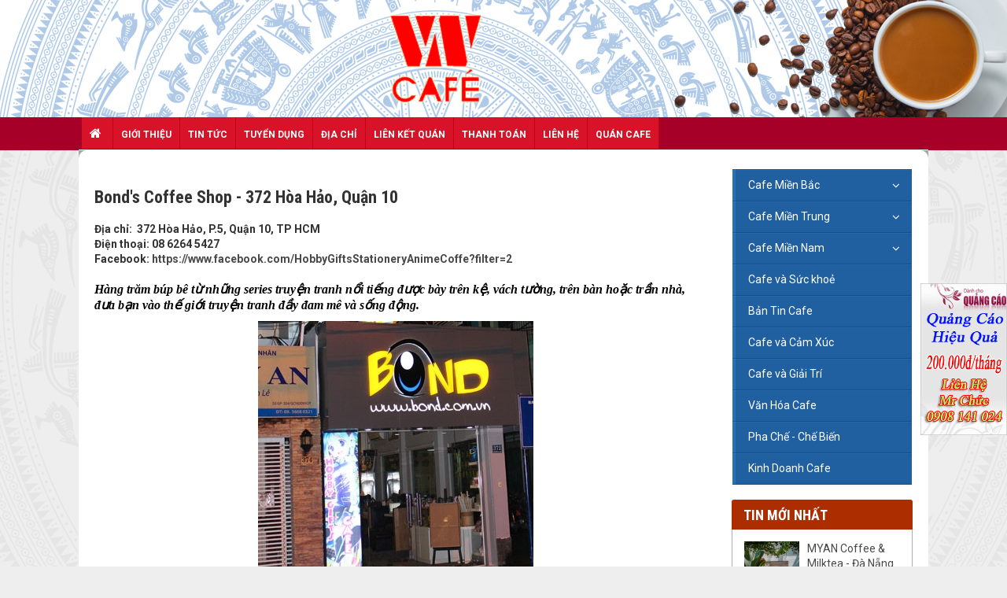

--- FILE ---
content_type: text/html; charset=UTF-8
request_url: https://vncafe.info.vn/Cafe-Mien-Nam/Bond-s-Coffee-Shop-372-Hoa-Hao-Quan-10-664.html
body_size: 11796
content:
<!DOCTYPE html>
	<html lang="vi" xmlns="http://www.w3.org/1999/xhtml" prefix="og: http://ogp.me/ns#">
	<head>
<title>Bond&#039;s Coffee Shop - 372 Hòa Hảo, Quận 10</title>
<meta name="description" content="Địa chỉ&#x3A; &amp;nbsp;372 Hòa Hảo, P.5, Quận 10, TP HCM Điện thoại&#x3A;&amp;nbsp;08 6264 5427 Facebook&#x3A;&amp;nbsp; https&#x3A;&#x002F;&#x002F;www.facebook.com&#x002F;HobbyGiftsStationeryAnimeCoffe?filter&#x3D;2 Hàng trăm...">
<meta name="author" content="VnCafe.info.vn">
<meta name="copyright" content="VnCafe.info.vn [dangchuc@gmail.com]">
<meta name="generator" content="NukeViet v4.5">
<meta name="viewport" content="width=device-width, initial-scale=1">
<meta http-equiv="Content-Type" content="text/html; charset=utf-8">
<meta property="article:published_time" content="2013-08-29EDT04:23:50">
<meta property="article:modified_time" content="2013-08-29EDT23:43:33">
<meta property="article:section" content="Cafe Miền Nam">
<meta property="article:tag" content="quận 10">
<meta property="article:tag" content="bond&#039;s coffee shop">
<meta property="article:tag" content="372 hòa hảo">
<meta property="fb:app_id" content="533157603380924">
<link rel="shortcut icon" href="/favicon.ico">
<link rel="canonical" href="https://www.vncafe.info.vn/Cafe-Mien-Nam/Bond-s-Coffee-Shop-372-Hoa-Hao-Quan-10-664.html">
<link rel="alternate" href="/rss/" title="Tin Tức" type="application/rss+xml">
<link rel="alternate" href="/rss/cafe-mien-bac/" title="Tin Tức - Cafe Miền Bắc" type="application/rss+xml">
<link rel="alternate" href="/rss/Vinh-Phuc/" title="Tin Tức - | Vĩnh Phúc" type="application/rss+xml">
<link rel="alternate" href="/rss/Hai-Phong/" title="Tin Tức - | Hải Phòng" type="application/rss+xml">
<link rel="alternate" href="/rss/Nam-Dinh/" title="Tin Tức - | Nam Định" type="application/rss+xml">
<link rel="alternate" href="/rss/Ha-Noi/" title="Tin Tức - | Hà Nội" type="application/rss+xml">
<link rel="alternate" href="/rss/Cafe-Mien-Trung/" title="Tin Tức - Cafe Miền Trung" type="application/rss+xml">
<link rel="alternate" href="/rss/Quang-Ngai/" title="Tin Tức - | Quảng Ngãi" type="application/rss+xml">
<link rel="alternate" href="/rss/Dak-Lak/" title="Tin Tức - | Đăk Lăk" type="application/rss+xml">
<link rel="alternate" href="/rss/Nha-Trang/" title="Tin Tức - | Nha Trang" type="application/rss+xml">
<link rel="alternate" href="/rss/Da-Nang/" title="Tin Tức - | Đà Nẵng" type="application/rss+xml">
<link rel="alternate" href="/rss/Quang-Nam/" title="Tin Tức - | Quảng Nam" type="application/rss+xml">
<link rel="alternate" href="/rss/Hue/" title="Tin Tức - | Huế" type="application/rss+xml">
<link rel="alternate" href="/rss/Da-Lat/" title="Tin Tức - | Đà Lạt" type="application/rss+xml">
<link rel="alternate" href="/rss/Cafe-Mien-Nam/" title="Tin Tức - Cafe Miền Nam" type="application/rss+xml">
<link rel="alternate" href="/rss/Binh-Duong/" title="Tin Tức - | Bình Dương" type="application/rss+xml">
<link rel="alternate" href="/rss/Tien-Giang/" title="Tin Tức - | Tiền Giang" type="application/rss+xml">
<link rel="alternate" href="/rss/Ben-Tre/" title="Tin Tức - | Bến Tre" type="application/rss+xml">
<link rel="alternate" href="/rss/Dong-Nai/" title="Tin Tức - | Đồng Nai" type="application/rss+xml">
<link rel="alternate" href="/rss/Binh-Thuan/" title="Tin Tức - | Bình Thuận" type="application/rss+xml">
<link rel="alternate" href="/rss/Can-Tho/" title="Tin Tức - | Cần Thơ" type="application/rss+xml">
<link rel="alternate" href="/rss/Tay-Ninh/" title="Tin Tức - | Tây Ninh" type="application/rss+xml">
<link rel="alternate" href="/rss/Ho-Chi-Minh/" title="Tin Tức - | Hồ Chí Minh" type="application/rss+xml">
<link rel="alternate" href="/rss/Quan-1/" title="Tin Tức - Quận 1" type="application/rss+xml">
<link rel="alternate" href="/rss/Quan-2/" title="Tin Tức - Quận 2" type="application/rss+xml">
<link rel="alternate" href="/rss/Quan-3/" title="Tin Tức - Quận 3" type="application/rss+xml">
<link rel="alternate" href="/rss/Quan-4/" title="Tin Tức - Quận 4" type="application/rss+xml">
<link rel="alternate" href="/rss/Quan-5/" title="Tin Tức - Quận 5" type="application/rss+xml">
<link rel="alternate" href="/rss/Quan-6/" title="Tin Tức - Quận 6" type="application/rss+xml">
<link rel="alternate" href="/rss/Quan-7/" title="Tin Tức - Quận 7" type="application/rss+xml">
<link rel="alternate" href="/rss/Quan-8/" title="Tin Tức - Quận 8" type="application/rss+xml">
<link rel="alternate" href="/rss/Quan-9/" title="Tin Tức - Quận 9" type="application/rss+xml">
<link rel="alternate" href="/rss/Quan-10/" title="Tin Tức - Quận 10" type="application/rss+xml">
<link rel="alternate" href="/rss/Quan-11/" title="Tin Tức - Quận 11" type="application/rss+xml">
<link rel="alternate" href="/rss/Quan-12/" title="Tin Tức - Quận 12" type="application/rss+xml">
<link rel="alternate" href="/rss/Quan-Go-Vap/" title="Tin Tức - Quận Gò Vấp" type="application/rss+xml">
<link rel="alternate" href="/rss/Quan-Phu-Nhuan/" title="Tin Tức - Quận Phú Nhuận" type="application/rss+xml">
<link rel="alternate" href="/rss/Quan-Binh-Thanh/" title="Tin Tức - Quận Bình Thạnh" type="application/rss+xml">
<link rel="alternate" href="/rss/Quan-Binh-Tan/" title="Tin Tức - Quận Bình Tân" type="application/rss+xml">
<link rel="alternate" href="/rss/Quan-Tan-Phu/" title="Tin Tức - Quận Tân Phú" type="application/rss+xml">
<link rel="alternate" href="/rss/Quan-Tan-Binh/" title="Tin Tức - Quận Tân Bình" type="application/rss+xml">
<link rel="alternate" href="/rss/Quan-Thu-Duc/" title="Tin Tức - Quận Thủ Đức" type="application/rss+xml">
<link rel="alternate" href="/rss/Vung-Tau/" title="Tin Tức - | Vũng Tàu" type="application/rss+xml">
<link rel="alternate" href="/rss/Cafe-va-Suc-khoe/" title="Tin Tức - Cafe và Sức khoẻ" type="application/rss+xml">
<link rel="alternate" href="/rss/Ban-Tin-Cafe/" title="Tin Tức - Bản Tin Cafe" type="application/rss+xml">
<link rel="alternate" href="/rss/cafe-va-giai-tri/" title="Tin Tức - Cafe và Giải Trí" type="application/rss+xml">
<link rel="alternate" href="/rss/cafe-va-cam-xuc/" title="Tin Tức - Cafe và Cảm Xúc" type="application/rss+xml">
<link rel="alternate" href="/rss/van-hoa-cafe/" title="Tin Tức - Văn Hóa Cafe" type="application/rss+xml">
<link rel="alternate" href="/rss/Kinh-Doanh-Cafe/" title="Tin Tức - Kinh Doanh Cafe" type="application/rss+xml">
<link rel="alternate" href="/rss/pha-che-che-bien/" title="Tin Tức - Pha Chế - Chế Biến" type="application/rss+xml">
<link rel="preload" as="style" href="/assets/css/font-awesome.min.css?t=1741573309" type="text/css">
<link rel="preload" as="style" href="/themes/egov/css/bootstrap.min.css?t=1741573309" type="text/css">
<link rel="preload" as="style" href="/themes/egov/css/style.css?t=1741573309" type="text/css">
<link rel="preload" as="style" href="/themes/egov/css/style.responsive.css?t=1741573309" type="text/css">
<link rel="preload" as="style" href="/themes/egov/css/custom.css?t=1741573309" type="text/css">
<link rel="preload" as="style" href="/themes/egov/css/style-light-brown.css?t=1741573309" type="text/css">
<link rel="preload" as="style" href="/themes/egov/css/news.css?t=1741573309" type="text/css">
<link rel="preload" as="style" href="/assets/js/star-rating/jquery.rating.css?t=1741573309" type="text/css">
<link rel="preload" as="style" href="/assets/editors/ckeditor/plugins/codesnippet/lib/highlight/styles/github.css?t=1741573309" type="text/css">
<link rel="preload" as="style" href="/themes/default/css/comment.css?t=1741573309" type="text/css">
<link rel="preload" as="style" href="/themes/egov/css/jquery.metisMenu.css?t=1741573309" type="text/css">
<link rel="preload" as="script" href="/assets/js/jquery/jquery.min.js?t=1741573309" type="text/javascript">
<link rel="preload" as="script" href="/assets/js/language/vi.js?t=1741573309" type="text/javascript">
<link rel="preload" as="script" href="/assets/js/DOMPurify/purify.js?t=1741573309" type="text/javascript">
<link rel="preload" as="script" href="/assets/js/global.js?t=1741573309" type="text/javascript">
<link rel="preload" as="script" href="/assets/js/site.js?t=1741573309" type="text/javascript">
<link rel="preload" as="script" href="/themes/default/js/news.js?t=1741573309" type="text/javascript">
<link rel="preload" as="script" href="/assets/js/jquery/jquery.cookie.js?t=1741573309" type="text/javascript">
<link rel="preload" as="script" href="/themes/egov/js/main.js?t=1741573309" type="text/javascript">
<link rel="preload" as="script" href="/themes/egov/js/custom.js?t=1741573309" type="text/javascript">
<link rel="preload" as="script" href="https://pagead2.googlesyndication.com/pagead/js/adsbygoogle.js?client=ca-pub-8317033435806024" type="text/javascript" crossorigin="anonymous">
<link rel="preload" as="script" href="https://www.googletagmanager.com/gtag/js?id=UA-88021567-1" type="text/javascript">
<link rel="preload" as="script" href="https://cse.google.com/cse.js?cx=76fc9d38e1ec64585" type="text/javascript">
<link rel="preload" as="script" href="/assets/js/star-rating/jquery.rating.pack.js?t=1741573309" type="text/javascript">
<link rel="preload" as="script" href="/assets/js/star-rating/jquery.MetaData.js?t=1741573309" type="text/javascript">
<link rel="preload" as="script" href="/themes/default/js/comment.js?t=1741573309" type="text/javascript">
<link rel="preload" as="script" href="/assets/editors/ckeditor/plugins/codesnippet/lib/highlight/highlight.pack.js?t=1741573309" type="text/javascript">
<link rel="preload" as="script" href="/assets/js/jquery/jquery.metisMenu.js?t=1741573309" type="text/javascript">
<link rel="preload" as="script" href="/themes/egov/js/bootstrap.min.js?t=1741573309" type="text/javascript">
<link rel="StyleSheet" href="/assets/css/font-awesome.min.css?t=1741573309">
<link rel="StyleSheet" href="/themes/egov/css/bootstrap.min.css?t=1741573309">
<link rel="StyleSheet" href="/themes/egov/css/style.css?t=1741573309">
<link rel="StyleSheet" href="/themes/egov/css/style.responsive.css?t=1741573309">
<link rel="StyleSheet" href="/themes/egov/css/custom.css?t=1741573309">
<link rel="StyleSheet" href="/themes/egov/css/style-light-brown.css?t=1741573309">
<link rel="StyleSheet" href="/themes/egov/css/news.css?t=1741573309">
<link href="/assets/js/star-rating/jquery.rating.css?t=1741573309" type="text/css" rel="stylesheet"/>
<link href="/assets/editors/ckeditor/plugins/codesnippet/lib/highlight/styles/github.css?t=1741573309" rel="stylesheet">
<link rel="StyleSheet" href="/themes/default/css/comment.css?t=1741573309" type="text/css" />
<link rel="stylesheet" type="text/css"	href="/themes/egov/css/jquery.metisMenu.css?t=1741573309" />
<script>(function(i,s,o,g,r,a,m){i['GoogleAnalyticsObject']=r;i[r]=i[r]||function(){
(i[r].q=i[r].q||[]).push(arguments)},i[r].l=1*new Date();a=s.createElement(o),
m=s.getElementsByTagName(o)[0];a.async=1;a.src=g;m.parentNode.insertBefore(a,m)
})(window,document,'script','https://www.google-analytics.com/analytics.js','ga');
ga('create', 'UA-88021567-1', '.vncafe.info.vn');
ga('send', 'pageview');
</script>
</head>
<div class="gcse-search"></div>
	<body>

<noscript>
    <div class="alert alert-danger">Trình duyệt của bạn đã tắt chức năng hỗ trợ JavaScript.<br />Website chỉ làm việc khi bạn bật nó trở lại.<br />Để tham khảo cách bật JavaScript, hãy click chuột <a href="http://wiki.nukeviet.vn/support:browser:enable_javascript">vào đây</a>!</div>
</noscript>
<div class="body-bg">
    <div class="sitemenu-bg">
        <div class="sitemenu-ct">
            <div class="sitemenu-ctl">&nbsp;</div>
            <div class="sitemenu-ctr">&nbsp;</div>
        </div>
    </div>
    <div>
        <header>
            <div class="container">
                <div id="header" class="row">
                    <div class="hidden-xs">
                        <div><div class="image-center"><img alt="ang" height="149" src="/uploads/dh_1.jpg" width="1349" /></div></div>

                    </div>
                    <div class="hidden-sm hidden-md hidden-lg">
                    </div>
                </div>
            </div>
        </header>
        <nav class="second-nav" id="menusite">
            <div class="bg clearfix">
                <div class="wraper menuctwrap">
                    <div class="navbar navbar-default navbar-static-top" role="navigation">
	<div class="navbar-header">
		<button type="button" class="navbar-toggle" data-toggle="collapse" data-target="#menu-site-default">
			<span class="sr-only">&nbsp;</span>
			<span class="icon-bar">&nbsp;</span>
			<span class="icon-bar">&nbsp;</span>
			<span class="icon-bar">&nbsp;</span>
		</button>
	</div>
	<div class="collapse navbar-collapse" id="menu-site-default">
        <ul class="nav navbar-nav">
			<li>
				<a class="home" title="Trang nhất" href="/"><em class="fa fa-lg fa-home">&nbsp;</em><span class="visible-xs-inline-block"> Trang nhất</span></a>
			</li>
			            <li  rol="presentation">
                <a class="dropdown-toggle"  href="/about/" role="button" aria-expanded="false" title="Giới thiệu" >Giới thiệu</a>
			</li>
            <li  rol="presentation">
                <a class="dropdown-toggle"  href="/" role="button" aria-expanded="false" title="Tin Tức" >Tin Tức</a>
			</li>
            <li  rol="presentation">
                <a class="dropdown-toggle"  href="/tuyen-dung/" role="button" aria-expanded="false" title="Tuyển dụng" >Tuyển dụng</a>
			</li>
            <li  rol="presentation">
                <a class="dropdown-toggle"  href="/cafe-quan/" role="button" aria-expanded="false" title="Địa chỉ" >Địa chỉ</a>
			</li>
            <li  rol="presentation">
                <a class="dropdown-toggle"  href="/weblinks/" role="button" aria-expanded="false" title="Liên kết quán" >Liên kết quán</a>
			</li>
            <li  rol="presentation">
                <a class="dropdown-toggle"  href="/thanhtoan/" role="button" aria-expanded="false" title="Thanh toán" >Thanh toán</a>
			</li>
            <li  rol="presentation">
                <a class="dropdown-toggle"  href="/contact/" role="button" aria-expanded="false" title="Liên hệ" >Liên hệ</a>
			</li>
            <li  rol="presentation">
                <a class="dropdown-toggle"  href="/accommodation/" role="button" aria-expanded="false" title="Quán Cafe" >Quán Cafe</a>
			</li>
        </ul>
        <div class="conner-left">&nbsp;</div>
        <div class="conner-right">&nbsp;</div>
    </div>
</div>
                </div>
            </div>
        </nav>
        <nav class="header-nav" style="display: none !important;">
            <div class="wraper container">
                <div class="float-right">
                    <div class="menutop-fix"></div>
                    <div id="tip" data-content="">
                        <div class="bg"></div>
                    </div>
                </div>
            </div>
        </nav>
    </div>
    <div class="wraper bg-shadow-body">
        <section>
            <div class="container dissmisshome" id="body">
<div class="row shadow-bg bg-body-new">
	<div class="col-sm-16 col-md-18 fix-more-padding">
        <div class="border-bottom-news"></div>
		<div class="border-bottom-news">
<div class="news_column panel panel-default newsdetail">
	<div class="panel-body">
		<h1 class="title margin-bottom-lg">Bond&#039;s Coffee Shop - 372 Hòa Hảo, Quận 10</h1>

				<div class="clearfix">
			 <div class="hometext m-bottom">Địa chỉ: &nbsp;372 Hòa Hảo, P.5, Quận 10, TP HCM<br  />Điện thoại:&nbsp;08 6264 5427<br  />Facebook:&nbsp;<a href="https://www.facebook.com/HobbyGiftsStationeryAnimeCoffe?filter=2">https://www.facebook.com/HobbyGiftsStationeryAnimeCoffe?filter=2</a><br  /><br  /><span style="color: rgb(0, 0, 0); font-family: &#039;Times New Roman&#039;, Times, serif; font-size: 16px; font-style: italic; font-weight: bold; line-height: 20px;">Hàng trăm búp bê từ những series truyện tranh nổi tiếng được bày trên kệ, vách tường, trên bàn hoặc trần nhà, đưa bạn vào thế giới truyện tranh đầy đam mê và sống động.</span></div>

    		    		<figure class="article center">
    			<img alt="Bond&#039;s Coffee Shop - 372 Hòa Hảo, Quận 10" src="/uploads/news/2013_08/bond.jpg" width="350" class="img-thumbnail" />
    		</figure>
		</div>
		<div id="news-bodyhtml" class="bodytext margin-bottom-lg">
			<header style="box-sizing: border-box; margin: 8px 0px 0px; padding: 0px; border: 0px; outline: 0px; font-size: 14px; vertical-align: baseline; background-color: transparent; color: rgb(0, 0, 0); font-family: Arial, sans-serif; line-height: 18px;"> <div class="summary" style="box-sizing: border-box; margin: 0px; padding: 8px 0px; border: 0px; outline: 0px; font-size: 16px; vertical-align: baseline; background-color: transparent; line-height: 20px; font-family: &#039;Times New Roman&#039;, Times, serif; font-style: italic; font-weight: bold;"> <p style="box-sizing: border-box; margin: 0px; padding: 0px; border: 0px; outline: 0px; vertical-align: baseline; background-color: transparent;"> &nbsp;</p> </div></header><article style="box-sizing: border-box; margin: 0px 20px 0px 0px; padding: 0px; border: 0px; outline: 0px; font-size: 14px; vertical-align: baseline; background-color: transparent; float: left; position: inherit; z-index: 1; width: 460px; color: rgb(0, 0, 0); cursor: default; font-family: Arial, sans-serif; line-height: 18px;"> <div class="content" style="box-sizing: border-box; margin: 0px; padding: 0px; border: 0px; outline: 0px; vertical-align: baseline; background-color: transparent; font-family: Arial, Helvetica, sans-serif; line-height: 20px;"> <table align="center" border="0" cellpadding="0" cellspacing="0" class="picture" style="box-sizing: border-box; margin: 8px 0px; padding: 0px; border: 0px; outline: 0px; font-size: 12px; vertical-align: baseline; background-color: transparent; border-collapse: collapse; border-spacing: 0px; width: 460px; line-height: 14px; color: rgb(51, 51, 51);"> <tbody style="box-sizing: border-box; margin: 0px; padding: 0px; border: 0px; outline: 0px; vertical-align: baseline; background-color: transparent;"> <tr style="box-sizing: border-box; margin: 0px; padding: 0px; border: 0px; outline: 0px; vertical-align: baseline; background-color: transparent;"> <td class="pic" style="box-sizing: border-box; margin: 0px; padding: 0px; border: 0px; outline: 0px; vertical-align: baseline; background-color: transparent; text-align: center;"> <img align="Middle" alt="" border="0" class="oImage" height="600" src="http://img2.news.zing.vn/2012/08/06/bakemonogatari-senjougahara-hitagi-al-ter.jpg" style="box-sizing: border-box; margin: 0px; padding: 0px; border: 0px; outline: 0px; vertical-align: baseline; background-color: transparent; max-width: 100%; width: 460px; height: auto;" width="430" /></td> </tr> </tbody> </table> <p style="box-sizing: border-box; margin: 10px 0px; padding: 0px; border: 0px; outline: 0px; vertical-align: baseline; background-color: transparent;"> Nếu có sở thích đặc biệt với truyện tranh, khi đi ngang đường Hòa Hảo (Q.10), bạn sẽ “kết” tấm bảng quảng cáo với nhân vật nữ cực bắt mắt được trên cao của Bond’s coffee shop, quán cà phê phong cách manga đầu tiên của Sài Gòn.</p> <p style="box-sizing: border-box; margin: 10px 0px; padding: 0px; border: 0px; outline: 0px; vertical-align: baseline; background-color: transparent;"> Ngay khi cánh cửa kính hé mở, bạn sẽ lập tức bị thu hút bạn bởi không gian sống động, tươi trẻ của quán với hàng ngàn búp bê thuộc hàng trăm series truyện tranh nổi tiếng của Nhật trên kệ, trên bàn, trên những tấm poster dán trên tường, trần nhà, hay những chiếc ghế bằng giấy với bản in các tình huống thú vị của “Đảo kho báu”. Ngay cả những chiếc gối tựa in hình các nhân vật truyện tranh và những chiếc gối ôm là búp bê các nhân vật thuộc thể loại này.</p> <table align="center" border="0" cellpadding="0" cellspacing="0" class="picture" style="box-sizing: border-box; margin: 8px 0px; padding: 0px; border: 0px; outline: 0px; font-size: 12px; vertical-align: baseline; background-color: transparent; border-collapse: collapse; border-spacing: 0px; width: 460px; line-height: 14px; color: rgb(51, 51, 51);"> <tbody style="box-sizing: border-box; margin: 0px; padding: 0px; border: 0px; outline: 0px; vertical-align: baseline; background-color: transparent;"> <tr style="box-sizing: border-box; margin: 0px; padding: 0px; border: 0px; outline: 0px; vertical-align: baseline; background-color: transparent;"> <td class="pic" style="box-sizing: border-box; margin: 0px; padding: 0px; border: 0px; outline: 0px; vertical-align: baseline; background-color: transparent;"> <img align="Middle" alt="" border="0" class="oImage" height="600" src="http://img2.news.zing.vn/2012/08/06/dsc0132.jpg" style="box-sizing: border-box; margin: 0px; padding: 0px; border: 0px; outline: 0px; vertical-align: baseline; background-color: transparent; max-width: 100%; width: 460px; height: auto;" width="500" /></td> </tr> <tr style="box-sizing: border-box; margin: 0px; padding: 0px; border: 0px; outline: 0px; vertical-align: baseline; background-color: transparent;"> <td class="pic" style="box-sizing: border-box; margin: 0px; padding: 0px; border: 0px; outline: 0px; vertical-align: baseline; background-color: transparent;"> <img align="Middle" alt="" border="0" class="oImage" height="340" src="http://img2.news.zing.vn/2012/08/06/black-rock-shooter-goodsmile-company.JPG" style="box-sizing: border-box; margin: 0px; padding: 0px; border: 0px; outline: 0px; vertical-align: baseline; background-color: transparent; max-width: 100%; width: 460px; height: auto;" width="500" /></td> </tr> <tr style="box-sizing: border-box; margin: 0px; padding: 0px; border: 0px; outline: 0px; vertical-align: baseline; background-color: transparent;"> <td class="pic" style="box-sizing: border-box; margin: 0px; padding: 0px; border: 0px; outline: 0px; vertical-align: baseline; background-color: transparent;"> <img align="Middle" alt="" border="0" class="oImage" height="400" src="http://img2.news.zing.vn/2012/08/06/black-rock-shooter-strength-goodsmile-company.jpg" style="box-sizing: border-box; margin: 0px; padding: 0px; border: 0px; outline: 0px; vertical-align: baseline; background-color: transparent; max-width: 100%; width: 460px; height: auto;" width="500" /></td> </tr> <tr style="box-sizing: border-box; margin: 0px; padding: 0px; border: 0px; outline: 0px; vertical-align: baseline; background-color: transparent;"> <td class="pic" style="box-sizing: border-box; margin: 0px; padding: 0px; border: 0px; outline: 0px; vertical-align: baseline; background-color: transparent;"> <img align="Middle" alt="" border="0" class="oImage" height="500" src="http://img2.news.zing.vn/2012/08/06/dizzy-al-ter.jpg" style="box-sizing: border-box; margin: 0px; padding: 0px; border: 0px; outline: 0px; vertical-align: baseline; background-color: transparent; max-width: 100%; width: 460px; height: auto;" width="500" /></td> </tr> <tr style="box-sizing: border-box; margin: 0px; padding: 0px; border: 0px; outline: 0px; vertical-align: baseline; background-color: transparent;"> <td class="pic" style="box-sizing: border-box; margin: 0px; padding: 0px; border: 0px; outline: 0px; vertical-align: baseline; background-color: transparent;"> <img align="Middle" alt="" border="0" class="oImage" height="340" src="http://img2.news.zing.vn/2012/08/06/ong-heo-tiet-kiem-slamdunk.jpg" style="box-sizing: border-box; margin: 0px; padding: 0px; border: 0px; outline: 0px; vertical-align: baseline; background-color: transparent; max-width: 100%; width: 460px; height: auto;" width="500" /></td> </tr> </tbody> </table> <p style="box-sizing: border-box; margin: 10px 0px; padding: 0px; border: 0px; outline: 0px; vertical-align: baseline; background-color: transparent;"> Quen thuộc nhất phải kể đến chú mèo máy Doremon và nhóm 4 người bạn Nobita, Xuka, Chaien, Xeko đã làm say lòng biết bao thế hệ trẻ em; khỉ con Songoku khi đáng yêu với nụ cười nửa miệng, khi nổi giận đến dựng đứng tóc tai; cô ca sĩ ảo Miku Hatsune có nụ cười và tạo hình dễ thương cùng mái tóc xanh dài đặc trưng; anh chàng ninja Naruto đang thi triển các chiêu thức võ công… cùng rất nhiều những nhân vật manga nổi tiếng khác mang đến cho bạn một không gian đậm chất Nhật Bản.</p> <p style="box-sizing: border-box; margin: 10px 0px; padding: 0px; border: 0px; outline: 0px; vertical-align: baseline; background-color: transparent;"> Ngoài những nhân vật xinh xinh, đáng yêu, Bond’s cũng sở hữu những siêu anh hùng như Batman, Spiderman, Superman… được chế tác tinh xảo đến từng chi tiết, khiến bạn không thể rời mắt. Ngoài việc chiêm ngưỡng tại chỗ, nếu thích bất kỳ búp bê nào, bạn có thể hỏi mua, nhưng giá của những búp bê này khá đắt.</p> <p style="box-sizing: border-box; margin: 10px 0px; padding: 0px; border: 0px; outline: 0px; vertical-align: baseline; background-color: transparent;"> Bên cạnh các tạo hình nhân vật manga, quán cũng sở hữu bộ sưu tập hơn 300 mẫu sổ và hàng trăm móc chìa khóa nhân vật hoạt hình độc đáo với mức giá từ 15.000 đồng.</p> <table align="center" border="0" cellpadding="0" cellspacing="0" class="picture" style="box-sizing: border-box; margin: 8px 0px; padding: 0px; border: 0px; outline: 0px; font-size: 12px; vertical-align: baseline; background-color: transparent; border-collapse: collapse; border-spacing: 0px; width: 460px; line-height: 14px; color: rgb(51, 51, 51);"> <tbody style="box-sizing: border-box; margin: 0px; padding: 0px; border: 0px; outline: 0px; vertical-align: baseline; background-color: transparent;"> <tr style="box-sizing: border-box; margin: 0px; padding: 0px; border: 0px; outline: 0px; vertical-align: baseline; background-color: transparent;"> <td class="pic" style="box-sizing: border-box; margin: 0px; padding: 0px; border: 0px; outline: 0px; vertical-align: baseline; background-color: transparent;"> <img align="Middle" alt="" border="0" class="oImage" height="600" src="http://img2.news.zing.vn/2012/08/06/feena-fam.jpg" style="box-sizing: border-box; margin: 0px; padding: 0px; border: 0px; outline: 0px; vertical-align: baseline; background-color: transparent; max-width: 100%; width: 460px; height: auto;" width="400" /></td> </tr> <tr style="box-sizing: border-box; margin: 0px; padding: 0px; border: 0px; outline: 0px; vertical-align: baseline; background-color: transparent;"> <td class="pic" style="box-sizing: border-box; margin: 0px; padding: 0px; border: 0px; outline: 0px; vertical-align: baseline; background-color: transparent;"> <img align="Middle" alt="" border="0" class="oImage" height="350" src="http://img2.news.zing.vn/2012/08/06/fateunlimited-codes-saber-lily-golden-caliburn-goodsmile-company.jpg" style="box-sizing: border-box; margin: 0px; padding: 0px; border: 0px; outline: 0px; vertical-align: baseline; background-color: transparent; max-width: 100%; width: 460px; height: auto;" width="500" /></td> </tr> <tr style="box-sizing: border-box; margin: 0px; padding: 0px; border: 0px; outline: 0px; vertical-align: baseline; background-color: transparent;"> <td class="pic" style="box-sizing: border-box; margin: 0px; padding: 0px; border: 0px; outline: 0px; vertical-align: baseline; background-color: transparent;"> <img align="Middle" alt="" border="0" class="oImage" height="600" src="http://img2.news.zing.vn/2012/08/06/madoka-goodsmile-company.jpg" style="box-sizing: border-box; margin: 0px; padding: 0px; border: 0px; outline: 0px; vertical-align: baseline; background-color: transparent; max-width: 100%; width: 460px; height: auto;" width="440" /></td> </tr> <tr style="box-sizing: border-box; margin: 0px; padding: 0px; border: 0px; outline: 0px; vertical-align: baseline; background-color: transparent;"> <td class="pic" style="box-sizing: border-box; margin: 0px; padding: 0px; border: 0px; outline: 0px; vertical-align: baseline; background-color: transparent;"> <img align="Middle" alt="" border="0" class="oImage" height="340" src="http://img2.news.zing.vn/2012/08/06/n-black-hanekawa-al-ter.jpg" style="box-sizing: border-box; margin: 0px; padding: 0px; border: 0px; outline: 0px; vertical-align: baseline; background-color: transparent; max-width: 100%; width: 460px; height: auto;" width="500" /></td> </tr> <tr style="box-sizing: border-box; margin: 0px; padding: 0px; border: 0px; outline: 0px; vertical-align: baseline; background-color: transparent;"> <td class="pic" style="box-sizing: border-box; margin: 0px; padding: 0px; border: 0px; outline: 0px; vertical-align: baseline; background-color: transparent;"> <img align="Middle" alt="" border="0" class="oImage" height="600" src="http://img2.news.zing.vn/2012/08/06/racing-miku.jpg" style="box-sizing: border-box; margin: 0px; padding: 0px; border: 0px; outline: 0px; vertical-align: baseline; background-color: transparent; max-width: 100%; width: 460px; height: auto;" width="400" /></td> </tr> <tr style="box-sizing: border-box; margin: 0px; padding: 0px; border: 0px; outline: 0px; vertical-align: baseline; background-color: transparent;"> <td class="pic" style="box-sizing: border-box; margin: 0px; padding: 0px; border: 0px; outline: 0px; vertical-align: baseline; background-color: transparent;"> <img align="Middle" alt="" border="0" class="oImage" height="340" src="http://img2.news.zing.vn/2012/08/06/n-nessa-goodsmile-company.jpg" style="box-sizing: border-box; margin: 0px; padding: 0px; border: 0px; outline: 0px; vertical-align: baseline; background-color: transparent; max-width: 100%; width: 460px; height: auto;" width="500" /></td> </tr> <tr style="box-sizing: border-box; margin: 0px; padding: 0px; border: 0px; outline: 0px; vertical-align: baseline; background-color: transparent;"> <td class="pic" style="box-sizing: border-box; margin: 0px; padding: 0px; border: 0px; outline: 0px; vertical-align: baseline; background-color: transparent;"> <img align="Middle" alt="" border="0" class="oImage" height="340" src="http://img2.news.zing.vn/2012/08/06/miku-hatsune-figure-collection.jpg" style="box-sizing: border-box; margin: 0px; padding: 0px; border: 0px; outline: 0px; vertical-align: baseline; background-color: transparent; max-width: 100%; width: 460px; height: auto;" width="500" /></td> </tr> </tbody> </table> <p style="box-sizing: border-box; margin: 10px 0px; padding: 0px; border: 0px; outline: 0px; vertical-align: baseline; background-color: transparent;"> Điểm cộng tiếp theo là Bond’s không bé xinh như các cà phê shop khác của Sài Gòn mà hoành tráng với 3 tầng lầu mang ba phong cách khác nhau để bạn lựa chọn. Tầng một với những chiếc sofa êm mềm thích hợp cho những cuộc trao đổi. Tầng hai là những chiếc ghế bằng giấy phong cách manga đáng yêu, góc nhìn từ trên cao. Tầng ba với bàn ghế thấp để bạn lê la trò chuyện hay ngắm nhìn những con búp bê xinh xắn. Điểm cộng cuối cùng là các món nước của quán có giá khá mềm, khá hợp với túi tiền của teen.</p> <table align="center" border="0" cellpadding="0" cellspacing="0" class="picture" style="box-sizing: border-box; margin: 8px 0px; padding: 0px; border: 0px; outline: 0px; font-size: 12px; vertical-align: baseline; background-color: transparent; border-collapse: collapse; border-spacing: 0px; width: 460px; line-height: 14px; color: rgb(51, 51, 51);"> <tbody style="box-sizing: border-box; margin: 0px; padding: 0px; border: 0px; outline: 0px; vertical-align: baseline; background-color: transparent;"> <tr style="box-sizing: border-box; margin: 0px; padding: 0px; border: 0px; outline: 0px; vertical-align: baseline; background-color: transparent;"> <td class="pic" style="box-sizing: border-box; margin: 0px; padding: 0px; border: 0px; outline: 0px; vertical-align: baseline; background-color: transparent;"> <img align="Middle" alt="" border="0" class="oImage" height="600" src="http://img2.news.zing.vn/2012/08/06/dsc0146.jpg" style="box-sizing: border-box; margin: 0px; padding: 0px; border: 0px; outline: 0px; vertical-align: baseline; background-color: transparent; max-width: 100%; width: 460px; height: auto;" width="400" /></td> </tr> <tr style="box-sizing: border-box; margin: 0px; padding: 0px; border: 0px; outline: 0px; vertical-align: baseline; background-color: transparent;"> <td class="pic" style="box-sizing: border-box; margin: 0px; padding: 0px; border: 0px; outline: 0px; vertical-align: baseline; background-color: transparent;"> <img align="Middle" alt="" border="0" class="oImage" height="400" src="http://img2.news.zing.vn/2012/08/06/dsc0193.jpg" style="box-sizing: border-box; margin: 0px; padding: 0px; border: 0px; outline: 0px; vertical-align: baseline; background-color: transparent; max-width: 100%; width: 460px; height: auto;" width="530" /></td> </tr> <tr style="box-sizing: border-box; margin: 0px; padding: 0px; border: 0px; outline: 0px; vertical-align: baseline; background-color: transparent;"> <td class="pic" style="box-sizing: border-box; margin: 0px; padding: 0px; border: 0px; outline: 0px; vertical-align: baseline; background-color: transparent;"> <img align="Middle" alt="" border="0" class="oImage" height="340" src="http://img2.news.zing.vn/2012/08/06/dsc0184.jpg" style="box-sizing: border-box; margin: 0px; padding: 0px; border: 0px; outline: 0px; vertical-align: baseline; background-color: transparent; max-width: 100%; width: 460px; height: auto;" width="500" /></td> </tr> <tr style="box-sizing: border-box; margin: 0px; padding: 0px; border: 0px; outline: 0px; vertical-align: baseline; background-color: transparent;"> <td class="pic" style="box-sizing: border-box; margin: 0px; padding: 0px; border: 0px; outline: 0px; vertical-align: baseline; background-color: transparent;"> <img align="Middle" alt="" border="0" class="oImage" height="606" src="http://img2.news.zing.vn/2012/08/06/thu-bong-hatsune-miku.jpg" style="box-sizing: border-box; margin: 0px; padding: 0px; border: 0px; outline: 0px; vertical-align: baseline; background-color: transparent; max-width: 100%; width: 460px; height: auto;" width="400" /></td> </tr> <tr style="box-sizing: border-box; margin: 0px; padding: 0px; border: 0px; outline: 0px; vertical-align: baseline; background-color: transparent;"> <td class="pic" style="box-sizing: border-box; margin: 0px; padding: 0px; border: 0px; outline: 0px; vertical-align: baseline; background-color: transparent;"> <img align="Middle" alt="" border="0" class="oImage" height="600" src="http://img2.news.zing.vn/2012/08/06/img2646.jpg" style="box-sizing: border-box; margin: 0px; padding: 0px; border: 0px; outline: 0px; vertical-align: baseline; background-color: transparent; max-width: 100%; width: 460px; height: auto;" width="400" /></td> </tr> <tr style="box-sizing: border-box; margin: 0px; padding: 0px; border: 0px; outline: 0px; vertical-align: baseline; background-color: transparent;"> <td class="pic" style="box-sizing: border-box; margin: 0px; padding: 0px; border: 0px; outline: 0px; vertical-align: baseline; background-color: transparent;"> &nbsp;<img align="Middle" alt="" border="0" class="oImage" height="700" src="http://img2.news.zing.vn/2012/08/06/front-view.jpg" style="box-sizing: border-box; margin: 0px; padding: 0px; border: 0px; outline: 0px; vertical-align: baseline; background-color: transparent; max-width: 100%; width: 460px; height: auto;" width="350" /></td> </tr> </tbody> </table> <p style="box-sizing: border-box; margin: 10px 0px; padding: 0px; border: 0px; outline: 0px; vertical-align: baseline; background-color: transparent;"> <em style="box-sizing: border-box; margin: 0px; padding: 0px; border: 0px; outline: 0px; vertical-align: baseline; background-color: transparent;">Địa chỉ: Bond’s coffee shop, 372 Hòa Hảo, P.5, Q.10, TP. HCM.</em></p> </div></article><br  />
		</div>
		        <div class="margin-bottom-lg">
    		    		<p class="h5 text-right">
    			<strong>Tác giả: </strong>Huỳnh Hằng - Theo Infornet
    		</p>
        </div>
    </div>
</div>

<div class="news_column panel panel-default newsdetailbox">
	<div class="panel-body">
        <div class="h5">
            <em class="fa fa-tags">&nbsp;</em><strong>Từ khóa: </strong><a title="quận 10" href="/tag/quận-10"><em>quận 10</em></a>, <a title="bond&#039;s coffee shop" href="/tag/bond&#039;s-coffee-shop"><em>bond&#039;s coffee shop</em></a>, <a title="372 hòa hảo" href="/tag/372-hòa-hảo"><em>372 hòa hảo</em></a>
        </div>
    </div>
</div>
<div class="news_column panel panel-default newsdetailbox">
	<div class="panel-body">
        <div class="socialicon clearfix margin-bottom-lg">
        	<div class="fb-like" data-href="https://vncafe.info.vn/Cafe-Mien-Nam/Bond-s-Coffee-Shop-372-Hoa-Hao-Quan-10-664.html" data-layout="button_count" data-action="like" data-show-faces="false" data-share="true">&nbsp;</div>
	        <div class="g-plusone" data-size="medium"></div>
	        <a href="http://twitter.com/share" class="twitter-share-button">Tweet</a>
	    </div>
     </div>
</div>

<div class="news_column panel panel-default newsdetailbox">
	<div class="panel-body">
<div id="idcomment" class="nv-fullbg" data-module="news" data-content="news_commentcontent" data-area="8" data-id="664" data-allowed="1" data-checkss="bb9868a775af4f7b0ac9f759b132eefa">
    <div class="row clearfix margin-bottom-lg">
        <div class="col-xs-12 text-left">
            <button type="button" class="btn btn-default btn-sm pull-right" onclick="$('.fa', this).toggleClass('fa-eye fa-eye-slash'),nv_show_hidden('showcomment',2);" title="Ẩn/Hiện ý kiến">
                <em class="fa fa-eye-slash"></em>
            </button>
            <p class="comment-title">
                <em class="fa fa-comments">&nbsp;</em> Ý kiến bạn đọc
            </p>
        </div>
        <div class="col-xs-12 text-right">
            <select class="form-control" onchange="nv_comment_sort_change(event, this)">
                                <option value="0" selected="selected">Sắp xếp theo bình luận mới</option>
                <option value="1">Sắp xếp theo bình luận cũ</option>
                <option value="2">Sắp xếp theo số lượt thích</option>
            </select>
        </div>
    </div>
    <div id="showcomment" class="margin-bottom-lg"></div>
    <div id="formcomment" class="comment-form">
    </div>
</div>
    </div>
</div>
<div class="news_column panel panel-default newsdetailbox">
	<div class="panel-body other-news faqopinion">
        <div class="optabarea">
            <div class="tptabtitle">
                <ul>
                                        <li><a href="#news-relatednew" class="active" data-toggle="faqoptab">Những tin mới hơn</a></li>
                                        <li><a href="#news-related" data-toggle="faqoptab">Những tin cũ hơn</a></li>
                </ul>
            </div>
            <div class="tptabcontent tabtrue">
            	            	<div class="clearfix" id="news-relatednew">
                    <ul class="related related-square">
                		                		<li>
                			<em class="fa fa-angle-right">&nbsp;</em>
                			<a href="/Cafe-Mien-Nam/CAfe-Hinh-Nhu-La-Q-Phu-Nhuan-670.html"   title="Cafe Hình Như Là - Q. Phú Nhuận"><h4>Cafe Hình Như Là - Q. Phú Nhuận</h4></a>
                		</li>
                		<li>
                			<em class="fa fa-angle-right">&nbsp;</em>
                			<a href="/Cafe-Mien-Nam/Thuc-Coffee-Quan-1-671.html"   title="Thức Coffee - Quận 1"><h4>Thức Coffee - Quận 1</h4></a>
                		</li>
                		<li>
                			<em class="fa fa-angle-right">&nbsp;</em>
                			<a href="/Cafe-Mien-Nam/The-Vine-Cafe-Quan-Phu-Nhuan-680.html"   title="The Vine Cafe - Quận Phú Nhuận"><h4>The Vine Cafe - Quận Phú Nhuận</h4></a>
                		</li>
                		<li>
                			<em class="fa fa-angle-right">&nbsp;</em>
                			<a href="/Cafe-Mien-Nam/Ca-phe-Dao-Tan-Binh-681.html"   title="Cà phê Dạo - Tân Bình"><h4>Cà phê Dạo - Tân Bình</h4></a>
                		</li>
                		<li>
                			<em class="fa fa-angle-right">&nbsp;</em>
                			<a href="/Cafe-Mien-Nam/Pha-Le-Cafe-Quan-3-685.html"   title="Pha Lê Café - Quận 3"><h4>Pha Lê Café - Quận 3</h4></a>
                		</li>
                		<li>
                			<em class="fa fa-angle-right">&nbsp;</em>
                			<a href="/Cafe-Mien-Nam/Silence-Cafe-QPhu-Nhuan-TpHCM-694.html"   title="Silence Cafe - Q.Phú Nhuận , Tp.HCM"><h4>Silence Cafe - Q.Phú Nhuận , Tp.HCM</h4></a>
                		</li>
                		<li>
                			<em class="fa fa-angle-right">&nbsp;</em>
                			<a href="/Cafe-Mien-Nam/Cafe-Hoa-4703-CMT8-Quan-3-697.html"   title="Cafe Hoa - 470&#x002F;3 CMT8, Quận 3"><h4>Cafe Hoa - 470&#x002F;3 CMT8, Quận 3</h4></a>
                		</li>
                		<li>
                			<em class="fa fa-angle-right">&nbsp;</em>
                			<a href="/Cafe-Mien-Nam/Wander-Cafe-48-Pham-Viet-Chanh-Q-Binh-Thanh-698.html"   title="Wander Cafe - 48 Phạm Viết Chánh, Q. Bình Thạnh"><h4>Wander Cafe - 48 Phạm Viết Chánh, Q. Bình Thạnh</h4></a>
                		</li>
                		<li>
                			<em class="fa fa-angle-right">&nbsp;</em>
                			<a href="/Cafe-Mien-Nam/Hoa-Ban-Cafe-191-Phan-Van-Tri-P14-QBinh-Thanh-701.html"   title="Hoa Ban Cafe - 191 Phan Văn Trị, P.14, Q.Bình Thạnh"><h4>Hoa Ban Cafe - 191 Phan Văn Trị, P.14, Q.Bình Thạnh</h4></a>
                		</li>
                		<li>
                			<em class="fa fa-angle-right">&nbsp;</em>
                			<a href="/Cafe-Mien-Nam/Royal-Chess-Coffee-702.html"   title="Royal Chess Coffee"><h4>Royal Chess Coffee</h4></a>
                		</li>
                	</ul>
                </div>
            	            	<div class="clearfix" id="news-related">
                    <ul class="related related-square">
                		                		<li>
                			<em class="fa fa-angle-right">&nbsp;</em>
                			<a href="/Cafe-Mien-Nam/Cherry-s-House-Cafe-27951-Huynh-Van-Banh-Quan-Phu-Nhuan-662.html"   title="Cherry&#039;s House Cafe - 279&#x002F;51 Huỳnh Văn Bánh, Quận Phú Nhuận"><h4>Cherry&#039;s House Cafe - 279&#x002F;51 Huỳnh Văn Bánh, Quận Phú Nhuận</h4></a>
                		</li>
                		<li>
                			<em class="fa fa-angle-right">&nbsp;</em>
                			<a href="/Cafe-Mien-Nam/Cliche-Coffee-hem-20-Tran-Cao-Van-Quan-1-661.html"   title="Cliché Coffee - hẻm 20 Trần Cao Vân, Quận 1"><h4>Cliché Coffee - hẻm 20 Trần Cao Vân, Quận 1</h4></a>
                		</li>
                		<li>
                			<em class="fa fa-angle-right">&nbsp;</em>
                			<a href="/Cafe-Mien-Nam/Cafe-Tinh-Khuc-627-Cach-Mang-Thang-8-Quan-1-659.html"   title="Cafe Tình Khúc - 6&#x002F;27 Cách Mạng Tháng 8, Quận 1"><h4>Cafe Tình Khúc - 6&#x002F;27 Cách Mạng Tháng 8, Quận 1</h4></a>
                		</li>
                		<li>
                			<em class="fa fa-angle-right">&nbsp;</em>
                			<a href="/Cafe-Mien-Nam/ZIN-huyen-thoai-Cafe-6164-Nguyen-Oanh-QGo-Vap-654.html"   title="ZIN huyền thoại Cafe - 616&#x002F;4 Nguyễn Oanh, Q.Gò Vấp"><h4>ZIN huyền thoại Cafe - 616&#x002F;4 Nguyễn Oanh, Q.Gò Vấp</h4></a>
                		</li>
                		<li>
                			<em class="fa fa-angle-right">&nbsp;</em>
                			<a href="/Cafe-Mien-Nam/Royal-Coffee-Club-45651-Cao-Thang-noi-dai-Quan-10-649.html"   title="Royal Coffee Club - 456&#x002F;51 Cao Thắng nối dài, Quận 10"><h4>Royal Coffee Club - 456&#x002F;51 Cao Thắng nối dài, Quận 10</h4></a>
                		</li>
                		<li>
                			<em class="fa fa-angle-right">&nbsp;</em>
                			<a href="/Cafe-Mien-Nam/Nostalgie-Club-54-Nguyen-Thai-Binh-Quan-1-633.html"   title="Nostalgie Club - 54 Nguyễn Thái Bình, Quận 1"><h4>Nostalgie Club - 54 Nguyễn Thái Bình, Quận 1</h4></a>
                		</li>
                		<li>
                			<em class="fa fa-angle-right">&nbsp;</em>
                			<a href="/Cafe-Mien-Nam/City-Houses-21-Huynh-Khuong-An-Quan-Go-Vap-632.html"   title="City Houses - 21 Huỳnh Khương An, Quận Gò Vấp"><h4>City Houses - 21 Huỳnh Khương An, Quận Gò Vấp</h4></a>
                		</li>
                		<li>
                			<em class="fa fa-angle-right">&nbsp;</em>
                			<a href="/Cafe-Mien-Nam/Tygon-Coffee-Shop-Cu-xa-Phan-Dang-Luu-Quan-Binh-Thanh-630.html"   title="Tygon Coffee Shop - Cư xá Phan Đăng Lưu, Quận Bình Thạnh"><h4>Tygon Coffee Shop - Cư xá Phan Đăng Lưu, Quận Bình Thạnh</h4></a>
                		</li>
                		<li>
                			<em class="fa fa-angle-right">&nbsp;</em>
                			<a href="/Cafe-Mien-Nam/Cafe-Toi-et-Moi-435A-Cong-Hoa-Quan-Tan-Binh-628.html"   title="Cafe Toi et Moi - 43&#x002F;5A Cộng Hòa, Quận Tân Bình"><h4>Cafe Toi et Moi - 43&#x002F;5A Cộng Hòa, Quận Tân Bình</h4></a>
                		</li>
                		<li>
                			<em class="fa fa-angle-right">&nbsp;</em>
                			<a href="/Cafe-Mien-Nam/Coffee-Farm-214198C-Duong-Nguyen-Van-Nguyen-Quan-1-627.html"   title="Coffee Farm - 214&#x002F;19&#x002F;8C Đường Nguyễn Văn Nguyễn, Quận 1"><h4>Coffee Farm - 214&#x002F;19&#x002F;8C Đường Nguyễn Văn Nguyễn, Quận 1</h4></a>
                		</li>
                	</ul>
                </div>
            </div>
        </div>
    </div>
</div>
			<div id="fb-root"></div>
<div class="fb-comments" data-href="https://www.vncafe.info.vn/Cafe-Mien-Nam/Bond-s-Coffee-Shop-372-Hoa-Hao-Quan-10-664.html" data-num-posts="5" data-width="100%" data-colorscheme="light"></div>

		</div>
	</div>
	<div class="col-sm-8 col-md-6 fix-more-padding">
<div class="clearfix panel metismenu">
	<aside class="sidebar">
		<nav class="sidebar-nav">
			<ul id="menu_44">
									<li>
						<a title="Cafe Miền Bắc" href="/cafe-mien-bac/">Cafe Miền Bắc</a>
												<span class="fa arrow expand"></span>
												<ul>
							<li>
	<a title="| Vĩnh Phúc" href="/Vinh-Phuc/" class="sf-with-ul">| Vĩnh Phúc</a>
</li>
<li>
	<a title="| Hải Phòng" href="/Hai-Phong/" class="sf-with-ul">| Hải Phòng</a>
</li>
<li>
	<a title="| Nam Định" href="/Nam-Dinh/" class="sf-with-ul">| Nam Định</a>
</li>
<li>
	<a title="| Hà Nội" href="/Ha-Noi/" class="sf-with-ul">| Hà Nội</a>
</li>

						</ul>
					</li>
					<li>
						<a title="Cafe Miền Trung" href="/Cafe-Mien-Trung/">Cafe Miền Trung</a>
												<span class="fa arrow expand"></span>
												<ul>
							<li>
	<a title="| Đà Nẵng" href="/Da-Nang/" class="sf-with-ul">| Đà Nẵng</a>
</li>
<li>
	<a title="| Quảng Ngãi" href="/Quang-Ngai/" class="sf-with-ul">| Quảng Ngãi</a>
</li>
<li>
	<a title="| Đăk Lăk" href="/Dak-Lak/" class="sf-with-ul">| Đăk Lăk</a>
</li>
<li>
	<a title="| Nha Trang" href="/Nha-Trang/" class="sf-with-ul">| Nha Trang</a>
</li>
<li>
	<a title="| Huế" href="/Hue/" class="sf-with-ul">| Huế</a>
</li>
<li>
	<a title="| Đà Lạt" href="/Da-Lat/" class="sf-with-ul">| Đà Lạt</a>
</li>

						</ul>
					</li>
					<li>
						<a title="Cafe Miền Nam" href="/Cafe-Mien-Nam/">Cafe Miền Nam</a>
												<span class="fa arrow expand"></span>
												<ul>
							<li>
	<a title="| Hồ Chí Minh" href="/Ho-Chi-Minh/" class="sf-with-ul">| Hồ Chí Minh</a>
</li>
<li>
	<a title="| Bình Dương" href="/Binh-Duong/" class="sf-with-ul">| Bình Dương</a>
</li>
<li>
	<a title="| Tiền Giang" href="/Tien-Giang/" class="sf-with-ul">| Tiền Giang</a>
</li>
<li>
	<a title="| Bến Tre" href="/Ben-Tre/" class="sf-with-ul">| Bến Tre</a>
</li>
<li>
	<a title="| Đồng Nai" href="/Dong-Nai/" class="sf-with-ul">| Đồng Nai</a>
</li>
<li>
	<a title="| Bình Thuận" href="/Binh-Thuan/" class="sf-with-ul">| Bình Thuận</a>
</li>
<li>
	<a title="| Cần Thơ" href="/Can-Tho/" class="sf-with-ul">| Cần Thơ</a>
</li>
<li>
	<a title="| Tây Ninh" href="/Tay-Ninh/" class="sf-with-ul">| Tây Ninh</a>
</li>

						</ul>
					</li>
					<li>
						<a title="Cafe và Sức khoẻ" href="/Cafe-va-Suc-khoe/">Cafe và Sức khoẻ</a>
					</li>
					<li>
						<a title="Bản Tin Cafe" href="/Ban-Tin-Cafe/">Bản Tin Cafe</a>
					</li>
					<li>
						<a title="Cafe và Cảm Xúc" href="/Cafe-va-Cam-Xuc/">Cafe và Cảm Xúc</a>
					</li>
					<li>
						<a title="Cafe và Giải Trí" href="/Cafe-va-Giai-Tri/">Cafe và Giải Trí</a>
					</li>
					<li>
						<a title="Văn Hóa Cafe" href="/Van-Hoa-Cafe/">Văn Hóa Cafe</a>
					</li>
					<li>
						<a title="Pha Chế - Chế Biến" href="/Pha-Che-Che-Bien/">Pha Chế - Chế Biến</a>
					</li>
					<li>
						<a title="Kinh Doanh Cafe" href="/Kinh-Doanh-Cafe/">Kinh Doanh Cafe</a>
					</li>
			</ul>
		</nav>
	</aside>
</div>
<div class="panel panel-primary">
	<div class="panel-heading text-left">
		<a href="/groups/Tin-moi-nhat/">Tin mới nhất</a>
	</div>
	<div class="panel-body">
		<ul class="block_groups">
		<li class="clearfix">
				<a href="/Cafe-Mien-Trung/myan-coffee-milktea-da-nang-932.html" title="MYAN Coffee &amp; Milktea - Đà Nẵng"  ><img src="/assets/news/2025_12/502994036_1342989361160073_6354355893436030667_n.jpg" alt="MYAN Coffee &amp; Milktea - Đà Nẵng" width="70" class="img-thumbnail pull-left"/></a>
		<a title="MYAN Coffee &amp; Milktea - Đà Nẵng" class="show" href="/Cafe-Mien-Trung/myan-coffee-milktea-da-nang-932.html"  data-content="MYAN là quán cà phê sân vườn với không gian mở và ánh sáng tự nhiên, tụi mình luôn mong muốn giữ được sự thoải mái, riêng tư và dễ chịu nhất cho tất cả khách hàng ghé quán." data-img="/assets/news/2025_12/502994036_1342989361160073_6354355893436030667_n.jpg" data-rel="block_tooltip">MYAN Coffee &amp; Milktea - Đà Nẵng</a>
	</li>
	<li class="clearfix">
				<a href="/Cafe-va-Suc-khoe/thoi-diem-vang-de-uong-ca-phe-931.html" title="Thời điểm vàng để uống cà phê"  ><img src="/assets/news/2025_12/030-1.png" alt="Thời điểm vàng để uống cà phê" width="70" class="img-thumbnail pull-left"/></a>
		<a title="Thời điểm vàng để uống cà phê" class="show" href="/Cafe-va-Suc-khoe/thoi-diem-vang-de-uong-ca-phe-931.html"  data-content="Hương thơm nồng nàn cho ngày tràn năng lượng, cà phê dần trở thành loại thức uống quen thuộc của rất nhiều người nghiện cà phê . Tuy nhiên, để có thể phát huy trọn vẹn những lợi ích của cà phê, tận hưởng hương vị đặc trưng từ nó và tránh gây hại cho sức khỏe." data-img="/assets/news/2025_12/030-1.png" data-rel="block_tooltip">Thời điểm vàng để uống cà phê</a>
	</li>
	<li class="clearfix">
				<a href="/Cafe-va-Suc-khoe/nhung-bi-kip-cai-nghien-ca-phe-thanh-cong-hieu-qua-930.html" title="Những bí kíp cai nghiện cà phê thành công, hiệu quả"  ><img src="/assets/news/2025_12/anh-mo-ta.jpg" alt="Những bí kíp cai nghiện cà phê thành công, hiệu quả" width="70" class="img-thumbnail pull-left"/></a>
		<a title="Những bí kíp cai nghiện cà phê thành công, hiệu quả" class="show" href="/Cafe-va-Suc-khoe/nhung-bi-kip-cai-nghien-ca-phe-thanh-cong-hieu-qua-930.html"  data-content="Cafe dường như đã và đang trở thành thức uống hàng đầu của người Việt Nam hiện nay. Ly cafe buổi sáng, buổi trưa, buổi tối đã trở thành thói quen trong nếp sống cũng như trong sinh hoạt. Tuy nhiên, lạm dụng cafe quá nhiều sẽ gây nên nhiều lợi ích không tốt cho sức khỏe. Nếu bạn đang muốn cai nghiện cà phê thì hãy tham khảo ngay những bí kiếp chúng tôi chia sẻ trong bài viết dưới đây." data-img="/assets/news/2025_12/anh-mo-ta.jpg" data-rel="block_tooltip">Những bí kíp cai nghiện cà phê thành công, hiệu quả</a>
	</li>
	<li class="clearfix">
				<a href="/Cafe-Mien-Trung/tropical-coffee-tam-ky-929.html" title="Tropical Coffee - Tam Kỳ"  ><img src="/assets/news/2025_10/1-6.jpg" alt="Tropical Coffee - Tam Kỳ" width="70" class="img-thumbnail pull-left"/></a>
		<a title="Tropical Coffee - Tam Kỳ" class="show" href="/Cafe-Mien-Trung/tropical-coffee-tam-ky-929.html"  data-content="Địa chỉ&#x3A; 01 Trương Chí Cương, phường Bàn Thạch, thành phố Đà NẵngDi động&#x3A; 090 558 98 99Email&#x3A; phanxuantiendn@gmail.com" data-img="/assets/news/2025_10/1-6.jpg" data-rel="block_tooltip">Tropical Coffee - Tam Kỳ</a>
	</li>
	<li class="clearfix">
				<a href="/Cafe-Mien-Trung/yen-cafe-da-nang-928.html" title="Yên Café - Đà Nẵng"  ><img src="/assets/news/2025_10/yen-5.jpg" alt="Yên Café - Đà Nẵng" width="70" class="img-thumbnail pull-left"/></a>
		<a title="Yên Café - Đà Nẵng" class="show" href="/Cafe-Mien-Trung/yen-cafe-da-nang-928.html"  data-content="Nếu bạn đang tìm một góc cà phê để học tập, làm việc hay đơn giản chỉ để chill một chút, thì Yên là lựa chọn hoàn hảo&#x3A;🌿 Yên Café&#x3A; 𝙖 𝙩𝙧𝙤𝙥𝙞𝙘𝙖𝙡 𝙜𝙖𝙧𝙙𝙚𝙣 𝙝𝙞𝙙𝙚𝙖𝙬𝙖𝙮🕡 6&#x3A;00 - 22&#x3A;00🎗️ 100&#x002F;19 Phạm Như Xương, Hoà Khánh, Đà Nẵng📳 034 69 123 69🗺 Google Map&#x3A; https&#x3A;&#x002F;&#x002F;maps.app.goo.gl&#x002F;7WWLbY9RNNAW91C4A?g_st&#x3D;ipc" data-img="/assets/news/2025_10/yen-5.jpg" data-rel="block_tooltip">Yên Café - Đà Nẵng</a>
	</li>
</ul>

	</div>
</div>
<div class="panel panel-primary">
	<div class="panel-heading text-left">
		TUYỂN DỤNG
	</div>
	<div class="panel-body">
		<div class="row menunavgreen">
		<div >
        <div class="clearfix">
    		<a title="Thông Tin" href="/tuyen-dung/Thong-Tin-Thong-Bao/" >Thông Tin<span>Thông Tin</span></a>
        </div>
	</div>
	<div >
        <div class="clearfix">
    		<a title="Hà Nội" href="/tuyen-dung/Ha-Noi/" >Hà Nội<span>Hà Nội</span></a>
        </div>
	</div>
	<div >
        <div class="clearfix">
    		<a title="Huế" href="/tuyen-dung/Hue/" >Huế<span>Huế</span></a>
        </div>
	</div>
	<div >
        <div class="clearfix">
    		<a title="Đà Nẵng" href="/tuyen-dung/Da-Nang/" >Đà Nẵng<span>Đà Nẵng</span></a>
        </div>
	</div>
	<div >
        <div class="clearfix">
    		<a title="Quảng Nam" href="/tuyen-dung/Quang-Nam/" >Quảng Nam<span>Quảng Nam</span></a>
        </div>
	</div>
	<div >
        <div class="clearfix">
    		<a title="Nha Trang" href="/tuyen-dung/Nha-Trang/" >Nha Trang<span>Nha Trang</span></a>
        </div>
	</div>
	<div >
        <div class="clearfix">
    		<a title="Hồ Chí Minh" href="/tuyen-dung/Ho-Chi-Minh/" >Hồ Chí Minh<span>Hồ Chí Minh</span></a>
        </div>
	</div>
	<div >
        <div class="clearfix">
    		<a title="Bình Dương" href="/tuyen-dung/Binh-Duong/" >Bình Dương<span>Bình Dương</span></a>
        </div>
	</div>
	<div >
        <div class="clearfix">
    		<a title="Gia Lai" href="/tuyen-dung/Gia-Lai/" >Gia Lai<span>Gia Lai</span></a>
        </div>
	</div>
	<div >
        <div class="clearfix">
    		<a title="GỬI BÀI VIẾT" href="/tuyen-dung/content/" >GỬI BÀI VIẾT<span>GỬI BÀI VIẾT</span></a>
        </div>
	</div>
</div>
	</div>
</div>
<div class="panel panel-orange">
	<div class="panel-heading">
		THỐNG KÊ
	</div>
	<div class="panel-body">
		<ul class="counter list-none display-table">
	<li><span><em class="fa fa-bolt fa-lg fa-horizon"></em>Đang truy cập</span><span>9</span></li>
    <li><span><em class="fa fa-filter fa-lg fa-horizon margin-top-lg"></em>Hôm nay</span><span class="margin-top-lg">1,305</span></li>
	<li><span><em class="fa fa-calendar-o fa-lg fa-horizon"></em>Tháng hiện tại</span><span>36,954</span></li>
	<li><span><em class="fa fa-bars fa-lg fa-horizon"></em>Tổng lượt truy cập</span><span>42,998,166</span></li>
</ul>

	</div>
</div>
<img alt="quangcaovn 1" height="293" src="/uploads/quangcaovn_1.jpg" width="220" />
<div class="image-center"><img alt="quangcao" height="146" src="/uploads/quangcao.jpg" width="210" /></div><div class="image-center"><img alt="" height="117" src="/uploads/logo-1.png" width="200" /></div>&nbsp;

	</div>
</div>
<div class="row shadow-bg bg-body-new">
	<div class="image-center"><img alt="ang" height="121" src="/uploads/ang.jpg" width="1080" /></div>

</div>
<div class="row shadow-bg-2 bg-body-new fix-more-padding">
</div>
﻿                </div>
            </section>
        </div>
        <footer id="footer">
            <div class="wraper">
                <div class="row">
                    <div class="col-xs-24 col-sm-24 col-md-24">
                        <div class="wraper">
                        <div class="navbar navbar-default navbar-static-top" role="navigation">
	<div class="navbar-header">
		<button type="button" class="navbar-toggle" data-toggle="collapse" data-target="#menu-site-default">
			<span class="sr-only">&nbsp;</span>
			<span class="icon-bar">&nbsp;</span>
			<span class="icon-bar">&nbsp;</span>
			<span class="icon-bar">&nbsp;</span>
		</button>
	</div>
	<div class="collapse navbar-collapse" id="menu-site-default">
        <ul class="nav navbar-nav">
			<li>
				<a class="home" title="Trang nhất" href="/"><em class="fa fa-lg fa-home">&nbsp;</em><span class="visible-xs-inline-block"> Trang nhất</span></a>
			</li>
			            <li  rol="presentation">
                <a class="dropdown-toggle"  href="/about/" role="button" aria-expanded="false" title="Giới thiệu" >Giới thiệu</a>
			</li>
            <li  rol="presentation">
                <a class="dropdown-toggle"  href="/" role="button" aria-expanded="false" title="Tin Tức" >Tin Tức</a>
			</li>
            <li  rol="presentation">
                <a class="dropdown-toggle"  href="/tuyen-dung/" role="button" aria-expanded="false" title="Tuyển dụng" >Tuyển dụng</a>
			</li>
            <li  rol="presentation">
                <a class="dropdown-toggle"  href="/cafe-quan/" role="button" aria-expanded="false" title="Địa chỉ" >Địa chỉ</a>
			</li>
            <li  rol="presentation">
                <a class="dropdown-toggle"  href="/weblinks/" role="button" aria-expanded="false" title="Liên kết quán" >Liên kết quán</a>
			</li>
            <li  rol="presentation">
                <a class="dropdown-toggle"  href="/thanhtoan/" role="button" aria-expanded="false" title="Thanh toán" >Thanh toán</a>
			</li>
            <li  rol="presentation">
                <a class="dropdown-toggle"  href="/contact/" role="button" aria-expanded="false" title="Liên hệ" >Liên hệ</a>
			</li>
            <li  rol="presentation">
                <a class="dropdown-toggle"  href="/accommodation/" role="button" aria-expanded="false" title="Quán Cafe" >Quán Cafe</a>
			</li>
        </ul>
        <div class="conner-left">&nbsp;</div>
        <div class="conner-right">&nbsp;</div>
    </div>
</div>
                        </div>
                    </div>
                </div>
                <div class="container">
                    <div class="row">
                        <div class="col-xs-24 col-sm-24 col-md-24 color-text-footer margin-footer-site">
                            	<p style="text-align: center;">© 2012&nbsp;- Bản quyền&nbsp;thuộc về Vncafe.info<br />Quản lý bởi <a href="http://angiaphatgroup.vn"><strong>Công ty An Gia Phát</strong></a><br />Mọi thông tin từ webiste này đều được quyền chia sẻ.</p>

                                <div class="col-md-24 text-center">
                                    <strong><a href="http://vncafe.info"><span style="color:#062a4a;">© 2012 vncafe.info. All rights reserved</span></a></strong>
                                </div>
                        </div>
                    </div>
                </div>
            </div>
        </footer>
        <nav class="footerNav2">
            <div class="wraper">
                <div class="container">
                    <div class="bttop">
                        <a class="pointer"><em class="fa fa-eject fa-lg"></em></a>
                    </div>
                </div>
            </div>
        </nav>
        </div>
    </div>
    <!-- SiteModal Required!!! -->
    <div id="sitemodal" class="modal fade" role="dialog">
        <div class="modal-dialog">
            <div class="modal-content">
                <div class="modal-body">
                    <em class="fa fa-spinner fa-spin">&nbsp;</em>
                </div>
                <button type="button" class="close" data-dismiss="modal"><span class="fa fa-times"></span></button>
            </div>
        </div>
    </div>
	<div class="fix_banner_left">
	</div>
	<div class="fix_banner_right">
	</div>
    <div class="site-btn-tool"><img alt="qctrai" height="193" src="/uploads/qctrai.jpg" width="110" />
</div>
        <div id="timeoutsess" class="chromeframe">
            Bạn đã không sử dụng Site, <a onclick="timeoutsesscancel();" href="#">Bấm vào đây để duy trì trạng thái đăng nhập</a>. Thời gian chờ: <span id="secField"> 60 </span> giây
        </div>
        <div id="openidResult" class="nv-alert" style="display:none"></div>
        <div id="openidBt" data-result="" data-redirect=""></div>
<div id="run_cronjobs" style="visibility:hidden;display:none;"><img alt="cron" src="/index.php?second=cronjobs&amp;p=s16QC3u8" width="1" height="1" /></div>
<script src="/assets/js/jquery/jquery.min.js?t=1741573309"></script>
<script>var nv_base_siteurl="/",nv_lang_data="vi",nv_lang_interface="vi",nv_name_variable="nv",nv_fc_variable="op",nv_lang_variable="language",nv_module_name="news",nv_func_name="detail",nv_is_user=0, nv_my_ofs=-5,nv_my_abbr="EST",nv_cookie_prefix="nv4",nv_check_pass_mstime=1738000,nv_area_admin=0,nv_safemode=0,theme_responsive=1,nv_recaptcha_ver=2,nv_recaptcha_sitekey="",nv_recaptcha_type="image",XSSsanitize=1;</script>
<script src="/assets/js/language/vi.js?t=1741573309"></script>
<script src="/assets/js/DOMPurify/purify.js?t=1741573309"></script>
<script src="/assets/js/global.js?t=1741573309"></script>
<script src="/assets/js/site.js?t=1741573309"></script>
<script src="/themes/default/js/news.js?t=1741573309"></script>
<script src="/assets/js/jquery/jquery.cookie.js?t=1741573309"></script>
<script src="/themes/egov/js/main.js?t=1741573309"></script>
<script src="/themes/egov/js/custom.js?t=1741573309"></script>
<script async src="https://pagead2.googlesyndication.com/pagead/js/adsbygoogle.js?client=ca-pub-8317033435806024"
     crossorigin="anonymous"></script>
<script async src="https://www.googletagmanager.com/gtag/js?id=UA-88021567-1"></script>
<script>window.dataLayer=window.dataLayer||[];function gtag(){dataLayer.push(arguments)}gtag('js',new Date);gtag('config','UA-88021567-1');</script>
<script async src="https://cse.google.com/cse.js?cx=76fc9d38e1ec64585">
</script>
<script type="text/javascript" data-show="after">
$(function(){
    checkWidthMenu();
    $(window).resize(checkWidthMenu);
});
</script>
<script type="text/javascript" src="/assets/js/star-rating/jquery.rating.pack.js?t=1741573309"></script>
<script src="/assets/js/star-rating/jquery.MetaData.js?t=1741573309" type="text/javascript"></script>
<script type="text/javascript" src="/themes/default/js/comment.js?t=1741573309"></script>
<script type="text/javascript" src="/assets/editors/ckeditor/plugins/codesnippet/lib/highlight/highlight.pack.js?t=1741573309"></script>
<script type="text/javascript">hljs.initHighlightingOnLoad();</script>
<script type="text/javascript">
			 (function(d, s, id) {
			 var js, fjs = d.getElementsByTagName(s)[0];
			 if (d.getElementById(id)) return;
			 js = d.createElement(s); js.id = id;
			 js.src = "//connect.facebook.net/vi_VN/all.js#xfbml=1&appId=";
			 fjs.parentNode.insertBefore(js, fjs);
			 }(document, 'script', 'facebook-jssdk'));
			</script>
<script type="text/javascript" src="/assets/js/jquery/jquery.metisMenu.js?t=1741573309"></script>
<script type="text/javascript">
$(function () {
	$('#menu_44').metisMenu({
        toggle: false
    });
});
</script>
<script type="text/javascript" data-show="after">
$(function(){
    checkWidthMenu();
    $(window).resize(checkWidthMenu);
});
</script>
<script src="/themes/egov/js/bootstrap.min.js?t=1741573309"></script>
</body>
</html>

--- FILE ---
content_type: text/html; charset=utf-8
request_url: https://accounts.google.com/o/oauth2/postmessageRelay?parent=https%3A%2F%2Fvncafe.info.vn&jsh=m%3B%2F_%2Fscs%2Fabc-static%2F_%2Fjs%2Fk%3Dgapi.lb.en.2kN9-TZiXrM.O%2Fd%3D1%2Frs%3DAHpOoo_B4hu0FeWRuWHfxnZ3V0WubwN7Qw%2Fm%3D__features__
body_size: 163
content:
<!DOCTYPE html><html><head><title></title><meta http-equiv="content-type" content="text/html; charset=utf-8"><meta http-equiv="X-UA-Compatible" content="IE=edge"><meta name="viewport" content="width=device-width, initial-scale=1, minimum-scale=1, maximum-scale=1, user-scalable=0"><script src='https://ssl.gstatic.com/accounts/o/2580342461-postmessagerelay.js' nonce="L0n-PH7lylxRRytYnDZYkQ"></script></head><body><script type="text/javascript" src="https://apis.google.com/js/rpc:shindig_random.js?onload=init" nonce="L0n-PH7lylxRRytYnDZYkQ"></script></body></html>

--- FILE ---
content_type: text/css
request_url: https://vncafe.info.vn/themes/egov/css/style-light-brown.css?t=1741573309
body_size: 196
content:
.header-nav {
  background-color: #ac2d00;
}

.second-nav .bg {
    background: #a60028;
}

#menusite .menuctwrap {
    border-bottom: 1px #e3f0fd solid;
}

#menusite .navbar-default {
    border-bottom: 1px #a60028 solid;
}

#menu-site-default .conner-left {
    background-image: url(../images/menu-left-light-brown.png);
}

#menu-site-default .conner-right {
    background-image: url(../images/menu-right-light-brown.png);
}

#menusite .navbar-default .navbar-nav>li>a:hover, #menusite .navbar-default .navbar-nav>li>a:focus, #menusite .navbar-default .navbar-nav>.active>a, #menusite .navbar-default .navbar-nav>.active>a:hover, #menusite .navbar-default .navbar-nav>.active>a:focus, #menusite .navbar-default .navbar-nav>.open>a, #menusite .navbar-default .navbar-nav>.open>a:hover, #menusite .navbar-default .navbar-nav>.open>a:focus {
    background: linear-gradient(to bottom,#f36521 0%,#a60028 100%) !important;
}

#toggleearchbtn {
    border-left: 3px #7d0012 solid;
}

.header-nav a:hover, .user-fix>span>.user:hover, .header-nav a.button:hover, .header-nav a.active, .sitebannertext, #toggleearch>form>button {
    color: #ac2d00 !important;
}

.sitemenu-bg {
   border: 1px #750010 solid; 
   background-color: #830012;
}

.bg-hot-news-title {
  background: #ac2d00;
}

.faqopinion .sendfaq a, .faqopinion a.faqitem span, .box-icon-body .titlebox h2, .panel-primary>.panel-heading, .genpage_cute .pagination li a:hover, .genpage_cute .pagination li.active a, .genpage_cute .pagination li:first-child a:hover, .genpage_cute .pagination li.active:first-child a, .genpage_cute .pagination li:last-child a:hover, .genpage_cute .pagination li.active:last-child a, .sitebtntool ul.maintoolbtns li a, .sitebtntool ul.maintoolbtns li .sp1 {
  background-color: #ac2d00;
  border-color: #ac2d00;
}
.footerNav2 .theme-change a, .footerNav2 .bttop a  {
  background-color: #ac2d00;
}

.footerNav2 .theme-change span, .footerNav2 .theme-change a:hover, .footerNav2 .theme-change span:hover, .footerNav2 .bttop a:hover {
    background-color: #fdb32e;
}

.color-view a, .more-news a, .box-icon-body a.more, .news-catbox-single ul li a.more, .news-groups-bigimghome a.more, .news_column.listpage>.panel>.panel-body a.more, .news_column.newsdetailbox a.more {
    color: #ac2d00 !important;
}

--- FILE ---
content_type: text/css
request_url: https://vncafe.info.vn/themes/egov/css/news.css?t=1741573309
body_size: 883
content:
#topnews {
    border: 1px solid #c3d3e0;
    margin-bottom: 10px;
    padding: 4px;
}

#topnews ul.lastest-news {
    padding: 0;
}

#topnews ul.lastest-news li {
    text-indent: 10px;
}

#topnews ul.lastest-news a {
    background: transparent url("../images/squared-blue.png") no-repeat 5px 9px;
    border-bottom: 1px dotted #bbdbf6;
    color: #383838;
    display: block;
    font-weight: normal;
    padding: 2px 0;
}

#topnews ul.lastest-news a:hover {
    background: #fff url("../images/squared-blue.png") no-repeat 5px 9px;
}

div.news_column .socialicon {
    margin: -8px 0;
}

div.news_column .imghome {
    margin: 4px 15px 0 0;
}

div.news_column .text-muted {
    font-size: 12px;
}

#hometext h2 {
    font-weight: bold;
}

div.news_column .imgalt {
    display: block;
    text-align: center;
    margin-top: 5px;
}

div.news_column div.items p, div.news_column #hometext, #news_detail h1, p.copyright {
    margin-bottom: 10px;
}

div.news_column div.copyright {
    margin-top: 10px;
}

div.news_column p.adminlink {
    margin-bottom: 10px;
}

div.news_column ul.related {
    float: left;
}

div.span-25 ul.related {
    width: 100%;
}

div.news_column ul.related li {
    padding: 0 4px 0 0;
}

div.news_column .panel-heading {
    font-size: 14px;
    font-weight: bold;
}

div.span-25 ul.related li {
    padding: 0 10px;
}

div.news_column ul.related a {
    color: #3b3b3b;
    padding-left: 6px;
    text-align: left;
    position: relative;
}

div.news_column ul.related a:hover {
    color: #004175;
}

.txtrequired {
    color: #ff0000;
}

.content-box {
    padding: 10px;
}

.panel-body.other-news>div.clearfix {
    margin-bottom: 15px;
}

.panel-body.other-news>div.clearfix:last-child {
    margin-bottom: 0;
}

ul.other-news {
    padding-left: 0;
    margin-left: 0;
}

#hot-news li {
    display: block;
    padding-bottom: 10px;
    border-bottom: 1px solid #dadada;
    min-height: 100px;
}

#hot-news li:last-child {
    border-bottom: none;
}

#hot-news li a {
    text-indent: 6px;
    height: 85px;
    overflow: hidden;
}

#print {
    margin: 0 auto;
    text-align: left;
    width: 800px;
}

#print a, #print a:active, #print a:focus, #print a:visited {
    color: #4D5764;
    text-decoration: none;
}

#print h1 {
    
}

#print h2 {
    
}

#print a:hover {
    text-decoration: underline;
}

#print h1, h2, p {
    margin: 0 0 6px 0;
    padding: 0;
}

#print #hd_print {
    margin-top: 10px;
}

#print #content #hometext {
    font-weight: bold;
    margin-bottom: 10px
}

#print #content ul.control {
    margin: 0;
    display: block;
    padding: 7px 0 19px 0;
}

#print #content ul.control li {
    display: inline;
    float: left;
    list-style: none;
    font-size: 95%;
}

#print #content ul.control li a {
    padding: 0 2px;
}

#print #content ul.control li a:hover {
    text-decoration: none;
    cursor: pointer;
}

#print #content .time {
    color: #333;
}

#print #content .imghome {
    padding: 4px;
    margin: 0 auto;
    display: block;
    text-align: center;
}

#print #content .imghome p {
    font-weight: normal;
}

#print #content .copyright {
    background: #66CCFF;
    padding: 4px;
    width: 100%;
}

#print #content #author {
    text-align: right;
}

#print #footer {
    margin-top: 10px;
    border-top: 2px solid #DC0312;
    min-height: 30px !important;
    padding: 10px;
}

#print #footer #url {
    line-height: 20px;
    font-size: 100%;
    display: block;
    border-bottom: 2px solid #4D5764;
}

#print #footer .copyright {
    float: left;
    display: inline;
    padding: 5px 0;
}

#print #footer #contact {
    float: right;
    display: inline;
    padding: 5px 0;
}

#print #footer #contact a:hover {
    text-decoration: none;
    cursor: pointer;
}

#print #footer a {
    color: #fff;
}

.bodytext figure.image {
    width: 100%
}

.bodytext figure.image figcaption {
    padding: 5px;
}

.fb-like {
    margin: 0 25px 0 10px;
    top: -5px;
}

.featured h2 {
    padding-left: 5px !important;
}

.featured p {
    font-size: 14px !important;
    padding-left: 5px !important;
}

ul.related h4 {
    display: inline-block;
}

.color-view a {
    color: #ff6903;
}

.color-view a:hover {
    color: #494949;
}

.panel-body-left {
    /* padding-left: 0px; */
    border: #ccc 1px solid;
    border-top: 0px;
    border-radius: 0px 0px 5px 5px;
    box-shadow: 1px 2px 2px rgba(0,0,0,0.08);
}

.news-catbox-single {
    border: #ccc 1px solid;
    border-bottom: 0px;
    border-radius: 5px 5px 0px 0px;
    padding: 10px;
}

.news-catbox-single h2 {
    border-bottom: #fba919 2px solid;
    padding-bottom: 5px;
}

.height-hometext {
    height: 165px;
    overflow: hidden;
}

.color-view {
    margin-top: 7px !important;
}

@media ( max-width :499px) {
    div.news_column ul.related {
        padding: 4px;
        clear: both;
    }
    div.news_column ul.fixedwidth {
        width: 100%;
        clear: both;
    }
    div.news_column div.fixedwidth {
        float: left;
        width: 100%;
        clear: both;
    }
}

@media ( min-width :500px) {
    div.news_column ul.fixedwidth {
        width: 100%;
    }
    div.news_column div.fixedwidth {
        float: left;
        width: 100%;
    }
}

@media ( max-width :640px) {
    div.news_column ul.related {
        margin-bottom: 0;
    }
    div.news_column ul.related li {
        padding: 0 4px 4px 0 !important;
    }
}

@media ( min-width :768px) {
    div.news_column ul.related {
        padding: 4px
    }
    div.news_column ul.fixedwidth {
        width: 28%;
    }
    div.news_column div.fixedwidth {
        float: left;
        width: 68%;
    }
}

@media ( min-width :992px) {
    div.news_column ul.related {
        padding: 4px
    }
    div.news_column ul.fixedwidth {
        width: 28%;
    }
    div.news_column div.fixedwidth {
        float: left;
        width: 68%;
    }
}

@media ( min-width :1200px) {
    div.news_column ul.related {
        padding: 4px
    }
    div.news_column ul.fixedwidth {
        width: 28%;
    }
    div.news_column div.fixedwidth {
        float: left;
        width: 68%;
    }
}

@media ( min-width :500px) {
    div.news_column ul.related {
        padding: 4px
    }
    div.news_column ul.fixedwidth {
        width: 100%;
    }
    div.news_column div.fixedwidth {
        float: left;
        width: 100%;
    }
}

